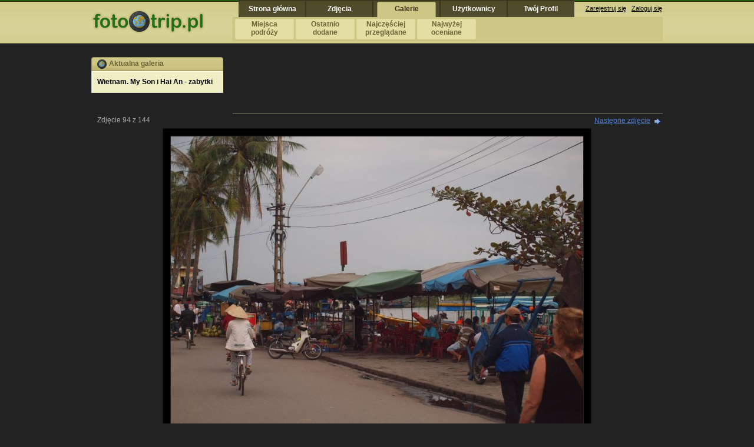

--- FILE ---
content_type: text/html; charset=UTF-8
request_url: http://www.fototrip.pl/zdjecie,164537.html
body_size: 3082
content:
<!DOCTYPE html PUBLIC "-//W3C//DTD XHTML 1.0 Transitional//EN" "http://www.w3.org/TR/xhtml1/DTD/xhtml1-transitional.dtd">
<html xmlns="http://www.w3.org/1999/xhtml">
<head>
	<meta http-equiv="Content-Type" content="text/html; charset=utf-8" />
  <title>Zdjęcia - Wietnam / Hoi An - Ulice Hoi An</title>
  <meta name="Description" content="Zdjęcia z podróży, fotki z najciekawszych miejsc Wietnam - Hoi An. Zobacz galerię zdjęć." />
  <link rel="stylesheet" href="style1.css" type="text/css" />
  <link rel="stylesheet" href="css/s3.css" type="text/css" />
	<script type="text/javascript">
		//<![CDATA[
		var ida = 3;
		
var ObiektXMLHttp = false;
if (window.XMLHttpRequest) 
  { 
   ObiektXMLHttp = new XMLHttpRequest(); } 
   else if (window.ActiveXObject) 
      { 
       ObiektXMLHttp = new ActiveXObject("Microsoft.XMLHTTP"); } 
function vote(idf,vnum) {
 if(ObiektXMLHttp) 
  {
   var dest = document.getElementById('vinfo');
   var loading = document.getElementById('loading');
   ObiektXMLHttp.open("GET", '/ajax/vote.php?id=' + idf + '&v=' + vnum);

ObiektXMLHttp.onreadystatechange = function() { 
if (ObiektXMLHttp.readyState == (1 || 0)) {
loading.innerHTML = "Ładowanie..."; }

if (ObiektXMLHttp.readyState == 4) {
loading.innerHTML = "";
dest.innerHTML = ObiektXMLHttp.responseText; }

if (ObiektXMLHttp.readyState != (1 || 0 || 4)) { loading.innerHTML = "" } } 
ObiektXMLHttp.send(null); } 

}

function add_comment(idf) {
 if(ObiektXMLHttp) 
  {
   var dest = document.getElementById('cinfo');
   var loading = document.getElementById('loading1');
   ObiektXMLHttp.open("GET", '/ajax/addcomment.php?id=' + idf);

ObiektXMLHttp.onreadystatechange = function() { 
if (ObiektXMLHttp.readyState == (1 || 0)) {
loading.innerHTML = "Ładowanie..."; }

if (ObiektXMLHttp.readyState == 4) {
loading.innerHTML = "";
dest.innerHTML = ObiektXMLHttp.responseText; }

if (ObiektXMLHttp.readyState != (1 || 0 || 4)) { loading.innerHTML = "" } } 
ObiektXMLHttp.send(null); } 

}

function check_comment() {
	if (document.getElementById('f_comment').value == '') {
			alert('Wpisz treść komentarza');
			return false;
	}
	document.form_comment.submit();
}

function details() {
	if (document.getElementById("camera_details").style.display == 'block') {
		document.getElementById("camera_details").style.display = 'none';
		document.getElementById("bullet_details").src = "img1/i_more1.png";
	} else {
		document.getElementById("camera_details").style.display = "block";
		document.getElementById("bullet_details").src = "img1/i_more2.png";
	}	
}

function slideshow(id,num) {
  var Win = window.open("/ajax/sshow1.php?id="+id+"&num="+num,"displayWindow",'resizable=yes,scrollbars=no,menubar=no,status=no, menubar=no, toolbar=no, location=no, fullscreen=yes' );
}

function change_layout(info,save) {

	if (info=='0') {
		document.getElementById("imgm").style.backgroundColor = "#000";
		document.getElementById("imgm").style.padding = "13px";
		document.getElementById("imgm").style.border = "1px solid #737373";
	}
	if (info=='1') {
		document.getElementById("imgm").style.backgroundColor = "#fff";
		document.getElementById("imgm").style.padding = "6px";
		document.getElementById("imgm").style.border = "1px solid #E8E6C0";
	
	}
	if (save=='1') {
	
	 if(ObiektXMLHttp) 
		{
		 var dest = document.getElementById('clinfo');
		 
		 ObiektXMLHttp.open("GET", '/ajax/changelayout.php?info=' + info);
	
		ObiektXMLHttp.onreadystatechange = function() { 
		if (ObiektXMLHttp.readyState == (1 || 0)) {
	
	 }
	
		if (ObiektXMLHttp.readyState == 4) {
		
		dest.innerHTML = ObiektXMLHttp.responseText; }
		
		if (ObiektXMLHttp.readyState != (1 || 0 || 4)) { 
		 } } 
		ObiektXMLHttp.send(null); } 
	
	}

}	
		
		//]]>
	</script>
	<script type="text/javascript" src="js/menu1.js"></script>	
</head>
<body>

<div id="main">

<div id="header">

<span style="float: left; margin: 16px 0 0 0;"><a href="http://www.fototrip.pl"><img src="img1/fototrip.gif" alt="" width="192" height="41" style="border:0;" /></a></span>
<span style="float:right; width: 720px;">

<a href="/" class="tbutton b_na" id="b_1" onmouseover="showmenu(1);" onmouseout="hidemenu();"><span>Strona główna</span></a>
<a href="/zdjecia.html" class="tbutton b_na" id="b_2" onmouseover="showmenu(2);" onmouseout="hidemenu();"><span>Zdjęcia</span></a>
<a href="/galerie.html" class="tbutton b_a" id="b_3" onmouseover="showmenu(3);" onmouseout="hidemenu();"><span>Galerie</span></a>
<a href="/profile.html" class="tbutton b_na" id="b_4" onmouseover="showmenu(4);" onmouseout="hidemenu();"><span>Użytkownicy</span></a>
<a href="/" class="tbutton b_na" id="b_5" onmouseover="showmenu(5);" onmouseout="hidemenu();"><span>Twój Profil</span></a>

<span id="top_box_log"><a href="/nowekonto">Zarejestruj się</a> &nbsp; <a href="/login">Zaloguj się</a></span>

</span>


<div id="smenu" onmouseover="showmenu1();" onmouseout="hidemenu();">
<span id="m_1"><a href="http://www.fototrip.pl"><b>Strona <br />główna</b></a> <a href="http://hotele.fototrip.pl/"><b class="link1line">Hotele</b></a> <a href="/nowekonto"><b class="link1line">Zarejestruj się</b></a> <a href="/login"><b class="link1line">Zaloguj się</b></a> <a href="/pomoc"><b>Pomoc <br />FAQ</b></a></span>
<span id="m_2"><a href="/zdjecia-kategorie.html"><b>Kategorie <br />zdjęć</b></a> <a href="/zdjecia-miejsca.html"><b>Miejsca <br />podróży</b></a> <a href="/zdjecia-mapa.html"><b>Zdjęcia <br />na mapie</b></a> <a href="/nowe-zdjecia.html"><b class="link1line">Najnowsze</b></a> <a href="/popularne-zdjecia.html"><b>Najczęściej <br />przeglądane</b></a> <a href="/oceniane-zdjecia.html"><b>Najwyżej <br />oceniane</b></a> <a href="/komentowane.html"><b>Ostatnio komentowane</b></a></span>
<span id="m_3"><a href="/galerie-miejsca.html"><b>Miejsca <br />podróży</b></a> <a href="/nowe-galerie.html"><b>Ostatnio <br />dodane</b></a> <a href="/popularne-galerie.html"><b>Najczęściej <br />przeglądane</b></a> <a href="/oceniane-galerie.html"><b>Najwyżej oceniane</b></a></span>
<span id="m_4"><a href="/profile.html"><b>Użytkownicy <br />serwisu</b></a> <a href="/szukaj-znajomych.html"><b>Szukaj <br />znajomych</b></a> <a href="/znajomi"><b>Twoi <br />znajomi</b></a></span>
<span id="m_5"><a href="/galerie"><b>Moje <br />galerie</b></a> <a href="/znajomi"><b class="link1line">Moi znajomi</b></a> <a href="/poczta"><b class="link1line">Poczta</b></a> <a href="/edycja-profilu"><b>Edycja <br />profilu</b></a> <a href="/zaproszenia"><b class="link1line">Zaproszenia</b></a> <a href="/logout"><b class="link1line">Wyloguj się</b></a></span>
</div>

</div>
<div id="content">

<div>
<div class="box_left"><div class="box_leftt"><p>Aktualna galeria</p></div><div class="box_leftm"><p><a href="galeria,3529.html"><b>Wietnam. My Son i Hai An - zabytki</b></a></p><p></p></div><div class="box_leftb"></div></div><span class="box_link_ads1">
<script type="text/javascript"><!--
google_ad_client = "ca-pub-1315375429401581";
/* 728x90, fototrip 1txt */
google_ad_slot = "0052699687";
google_ad_width = 728;
google_ad_height = 90;
//-->
</script>
<script type="text/javascript"
src="http://pagead2.googlesyndication.com/pagead/show_ads.js">
</script>
</span>
<br /></div>

<div id="f_content">


<span class="link_prev">Zdjęcie 94 z 144</span><span class="link_next"><a href="zdjecie,164538.html">Następne zdjęcie</a> <a href="zdjecie,164538.html"><img src="img1/i_right.png" alt="Następne zdjęcie" class="ico" /></a></span>
<table class="img_main_tab"><tr><td class="img_main_td"></td><td>
<div id="img_main">
<img src="http://img.fototrip.pl/picm70/2e7dfd821a.jpg" alt="Ulice Hoi An" id="imgm" /><h1>Ulice Hoi An</h1></div></td><td class="img_main_td"></td></tr></table><div class="link_gall"><span class="link_prev1"><img src="img1/i_left.png" alt="Poprzednie zdjęcie" class="ico" /> <a href="zdjecie,164536.html">Poprzednie zdjęcie</a></span><span class="link_next1"><a href="zdjecie,164538.html">Następne zdjęcie</a> <a href="zdjecie,164538.html"><img src="img1/i_right.png" alt="Następne zdjęcie" class="ico" /></a></span><span><a href="galeria,3529.html">Pokaż całą galerię</a></span></div><div id="img_info">
<table cellspacing="0" cellpadding="0" style="display: block;">
<tr>
<td style="width: 220px"><img src="img1/i_user.png" alt="Użytkownik" class="ico" /> Autor: <a href="/profil/1324" class="link_gr" title="Tadeusz Walkowicz">Tadeusz Walkowicz</a><br />
<img src="img1/i_datea.png" alt="Data dodania zdjęcia" class="ico" /> Dodano 132 miesięcy temu</td>
<td style="width: 250px"><img src="img1/i_ter.png" alt="Państwo / Miasto" class="ico" /> <a href="/zdjecia,wietnam,0,220.html" class="link_gr">Wietnam</a> / Hoi An<br />
<img src="img1/i_cat.png" alt="Kategoria" class="ico" /> <a href="/zdjecia,widoki,3,0.html" class="link_gr">Widoki</a>
</td>
<td style="width: 230px"><img src="img1/i_map.png" alt="Pokaż na mapie" class="ico" /> <a href="zdjecie,164537,3529,mapa.html" class="link_gr">Pokaż na mapie</a>  <br />
<img src="img1/i_datem.png" alt="Data wykonania zdjęcia" class="ico" /> 09-01-2013 15:55
</td>
<td style="width: 260px;">

<img src="img1/i_view.png" alt="Liczba wyświetleń" class="ico" /> Liczba wyświetleń: <b>116</b><br />
Ocena: 

<a href="javascript:vote(164537,1)" onmouseover='rollover1.src="img1/i_starv.png"; ' onmouseout='rollover1.src="img1/i_star0.png"; '><img src="img1/i_star0.png" alt="" width="17" height="16" class="ico" style="border: 0;" name="rollover1" /></a><a href="javascript:vote(164537,2)" onmouseover='rollover1.src="img1/i_starv.png"; rollover2.src="img1/i_starv.png"; ' onmouseout='rollover1.src="img1/i_star0.png"; rollover2.src="img1/i_star0.png"; '><img src="img1/i_star0.png" alt="" width="17" height="16" class="ico" style="border: 0;" name="rollover2" /></a><a href="javascript:vote(164537,3)" onmouseover='rollover1.src="img1/i_starv.png"; rollover2.src="img1/i_starv.png"; rollover3.src="img1/i_starv.png"; ' onmouseout='rollover1.src="img1/i_star0.png"; rollover2.src="img1/i_star0.png"; rollover3.src="img1/i_star0.png"; '><img src="img1/i_star0.png" alt="" width="17" height="16" class="ico" style="border: 0;" name="rollover3" /></a><a href="javascript:vote(164537,4)" onmouseover='rollover1.src="img1/i_starv.png"; rollover2.src="img1/i_starv.png"; rollover3.src="img1/i_starv.png"; rollover4.src="img1/i_starv.png"; ' onmouseout='rollover1.src="img1/i_star0.png"; rollover2.src="img1/i_star0.png"; rollover3.src="img1/i_star0.png"; rollover4.src="img1/i_star0.png"; '><img src="img1/i_star0.png" alt="" width="17" height="16" class="ico" style="border: 0;" name="rollover4" /></a><a href="javascript:vote(164537,5)" onmouseover='rollover1.src="img1/i_starv.png"; rollover2.src="img1/i_starv.png"; rollover3.src="img1/i_starv.png"; rollover4.src="img1/i_starv.png"; rollover5.src="img1/i_starv.png"; ' onmouseout='rollover1.src="img1/i_star0.png"; rollover2.src="img1/i_star0.png"; rollover3.src="img1/i_star0.png"; rollover4.src="img1/i_star0.png"; rollover5.src="img1/i_star0.png"; '><img src="img1/i_star0.png" alt="" width="17" height="16" class="ico" style="border: 0;" name="rollover5" /></a> brak ocen<br /><span id="vinfo"></span><span id="loading"></span></span>
</td></tr></table>

--- FILE ---
content_type: text/html; charset=utf-8
request_url: https://www.google.com/recaptcha/api2/aframe
body_size: 267
content:
<!DOCTYPE HTML><html><head><meta http-equiv="content-type" content="text/html; charset=UTF-8"></head><body><script nonce="q2RR2pt2JDlq-BNNNYtb-Q">/** Anti-fraud and anti-abuse applications only. See google.com/recaptcha */ try{var clients={'sodar':'https://pagead2.googlesyndication.com/pagead/sodar?'};window.addEventListener("message",function(a){try{if(a.source===window.parent){var b=JSON.parse(a.data);var c=clients[b['id']];if(c){var d=document.createElement('img');d.src=c+b['params']+'&rc='+(localStorage.getItem("rc::a")?sessionStorage.getItem("rc::b"):"");window.document.body.appendChild(d);sessionStorage.setItem("rc::e",parseInt(sessionStorage.getItem("rc::e")||0)+1);localStorage.setItem("rc::h",'1767833615327');}}}catch(b){}});window.parent.postMessage("_grecaptcha_ready", "*");}catch(b){}</script></body></html>

--- FILE ---
content_type: text/css
request_url: http://www.fototrip.pl/style1.css
body_size: 4395
content:
html, body  
	{
	background: #222 url(img1/top_bg4.gif) repeat-x top left;		
	text-align: center; 
	font-size: 12px; 
	font-family: arial, verdana, tahoma, helvetica, sans-serif;
	margin:0 auto;
	padding:0;
}

#main {
	color: #1F2126;
	vertical-align: top;
	text-align: center;
	width: 970px;
	margin-left:auto; 
	margin-right:auto;  
	margin-top:0px;  
	padding-top:0px;
}


/* MENU */
#header {
	clear: both;
	font-size: 11px; 
	color: #000;
	height: 83px;
}
#top_box_log {
	display: block;
	float: left;
	width: 149px;
	height: 20px;
	padding-top: 8px;
	text-align: right;
}
#top_box_log a {
	color: #000;
}

a.tbutton {
	display: block;
	float: left;
	width: 114px;
	height: 29px;
	color: #ffffff;
	text-decoration: none;
	font-weight: bold;
	overflow: hidden;
}
a.tbutton span {
	font-size: 12px;
	margin-top: 8px;
	display: block;	
}
a.tbutton:hover {
	background-position: 100% 100%;
	color: #372d11;
}

a.tbutton {
	background-image: url("/img1/button1.gif");	
}
a.b_na {
	background-position: 0 100%;
}
a.b_a {
	background-position: 100% 100%;
	color: #372d11;
}
#smenu {
	font-size: 12px;
	color: #6C6538;
	font-weight: bold;
	text-align: center;
	display: block;
	overflow: hidden;
	clear: right;
	float: right;
	width: 730px;
	height: 41px;
	background-image: url("/img1/menu_bg3.png");	
	
}
#smenu a {
	color: #6C6538;
	text-decoration: none;
}
#smenu a:hover {
	color: #3C3820;
	text-decoration: none;
}
#smenu span {
	padding-left: 1px;
}

#smenu span a {
	width: 100px;
	height: 35px;
	background-image: url("/img1/menu2_bg3.gif");
	background-position: 0 0;
	display: block;
	margin: 3px 0 0 3px;
	float: left;
}
#smenu span a:hover {
	background-image: url("/img1/menu2_bg3.gif");
	background-position: 100% 100%;
	display: block;
}

#smenu span b {
	padding-top: 2px;
	display: block;
	text-align: center;
}
.link1line {
	margin-top: 7px;
}
/* MENU END */

#footer {
	clear: both;
	text-align: center;
	height: 50px;
	background: url(img1/bot_bg.gif) repeat-x top left;
	color: #98784A;
	font-size: 11px; 
	font-family: tahoma, sans-serif, arial, verdana, helvetica;
	line-height: 15px;
}
#footer2 {
	text-align: left;
	height: 50px;
	width: 970px;
	color: #000;
	font-size: 12px;
	margin-left:auto;
	margin-right:auto;
	overflow: hidden;
}
#f_fototrip {
	background: url(img1/fototrip2.gif) no-repeat top left;
	padding-left: 50px;
	height: 50px;
}

#footer2 span {
	float: left;
	display: block;
	width: 150px;
	margin-top: 8px;
}

#footer2 ul {
	margin: 0;
	padding-left: 10px;
	list-style-type: none;
}

#footer2 li {
	padding: 1px 0 1px 14px;
	background: url(img/point.gif) no-repeat top left;	
}

.box_left_ads {
	float: left;
	width: 224px;
	text-align: center;
}
.box_left {
	float: left;
	width: 224px;
	padding: 0px;
	display: inline;
	margin: 0 0px 0px 0px;
}

.box_leftt {
	margin: 0;
	padding-left: 10px;	
	width: 224px; 
	height: 25px; 
	background-image: url(img1/box_t.png);	
	background-repeat: no-repeat;
	text-align: left;
	font-weight: bold;
	color: #6C6538;
	font-size: 12px;	
	overflow: hidden;
}
.box_leftt p {
	margin-top: 4px;
	padding-left: 20px;
	height: 16px;
	background: url(img1/ft.gif) no-repeat top left;	
	overflow: hidden;
}
.box_leftt2 {
	margin: 0;
	padding: 0;	
	width: 224px; 
	height: 2px; 
	background-image: url(img/box_t2.gif);	
	background-repeat: no-repeat;
	overflow: hidden;
}
.box_leftm {
	margin: 0;
	padding: 10px 0 10px 0;
	width: 224px; 
	background: url(img1/box_m.gif) repeat-y top left;	
	font-size: 12px;
	color: #000;
	text-align: left;
}

.box_leftm a:link, .box_leftm a:visited {
	text-decoration: none;
	color: #000;
}

.box_leftm a:hover, .box_leftm a:active {
	text-decoration: underline;
	color: #000;
}
.box_leftm p {
	margin: 0;
	padding: 0 5px 0 10px;
}
.box_leftm ul {
	margin: 0;
	padding-left: 10px;
	list-style-type: none;
}

.box_leftm li {
	padding: 1px 0 1px 14px;
	background: url(img/point.gif) no-repeat top left;	
}
.box_leftb {
	margin: 0;
	padding: 0px;
	width: 224px; 
	height: 2px; 
	background-image: url(img1/box_b.gif);	
	background-repeat: no-repeat;
	overflow: hidden;
}
#friend_mail {
	border: 1px solid #D4C9A4;
	background-color: #F9F8E9;
	width: 145px;
}
.input_field1 {
	border: 1px solid #D4C9A4;
	background-color: #F9F8E9;
	width: 145px;
}
.input_field2 {
	border: 1px solid #D4C9A4;
	background-color: #F9F8E9;
	width: 143px;
	padding-left: 2px;
	padding-right: 0;

}
.input_field3 {
	border: 1px solid #D4C9A4;
	background-color: #F9F8E9;
	width: 147px;
	padding: 0;

}
#f_left {
	float: left;
	width: 228px;
	padding: 0;
	margin:0;
	text-align: left;
	margin-top: 10px;
	margin-bottom: 100px; /* OPTIONAL	*/
}

#f_content {
	clear: both;
	text-align: left;
	padding-top: 4px;
}

#f_content h2 {
	margin: 0;
	padding: 0 0 10px 10px;	
	font-size: 18px;
	font-family: 'Trebuchet MS', 'Lucida Grande', Verdana, Arial, Sans-Serif;	
	color: #175187;

}
#f_content h2 a:link, #f_content h2 a:visited {
	text-decoration: none;	
	color: #175187;
}
#f_content h2 a:hover, #f_content h2 a:active {
	text-decoration: underline;
	color: #175187;
}
#f_content h6 {
	margin: 0;
	padding: 0 0 10px 10px;	
	font-size: 14px;
	font-family: 'Trebuchet MS', 'Lucida Grande', Verdana, Arial, Sans-Serif;	
	color: #175187;

}
.home_h2 {
	background: url(img/h_line.gif) no-repeat top right;
	clear: both;
}
.home_h2 span {
	background-color: #fff;
	padding-right: 5px;	
}

.home_h2 a:link, .home_h2 a:visited {
	text-decoration: none;
	color: #175187;
}
.home_h2 a:hover, .home_h2 a:active {
	text-decoration: underline;
	color: #000;		
}

#f_content h3 {
	margin: 0;
	padding: 10px 0 10px 10px;	
	font-size: 16px;
	font-family: 'Trebuchet MS', 'Lucida Grande', Verdana, Arial, Sans-Serif;	
	color: #888;
}
#f_content p {
	margin: 0;
	padding: 0 5px 0 10px;
}
#f_content_info {
	float: right;
	width: 730px;
	text-align: left;
	margin-top: 10px;
}

#f_content_info p {
	font-size: 14px;
	line-height: 16px;
	margin-bottom: 10px;
	padding: 0 5px 0 10px;	
}

.tab_mail {
	width: 670px;
	background: #fff url(img/tab_t.gif) no-repeat top left;
	border-bottom: 1px solid #E7E5BE;
	margin-left: 10px;
}
.tab_mail td {
	height: 24px;	
}
.tab_mail_l {
	border-left: 1px solid #E7E5BE;
	width: 35px;
	text-align: center;
}
.tab_mail_name {
	width: 180px;
	text-align: left;
}
.tab_mail_subject {
	width: 290px;
	text-align: left;
}
.tab_mail_date {
	width: 120px;
	text-align: left;
}
.tab_mail_r {
	border-right: 1px solid #E7E5BE;
	text-align: center;
}
.tab_mail a:link, .tab_mail a:visited {
	text-decoration: none;	
	color: #000;	
}

.tab_mail a:hover, .tab_mail a:active {
	text-decoration: underline;
	color: #000;
}
.tab_bg {
	background-color: #F5F4E3;
}
#box_re_mail {
	display: none;
}
.tab_gal {
	width: 715px;
	background: #fff url(/img/tabgal_t.gif) no-repeat top left;
	border-bottom: 1px solid #E7E5BE;
	margin-left: 10px;
}
.tab_gal a:link, .tab_gal a:visited {
	text-decoration: none;	
	color: #000;	
}
.tab_gal a:hover, .tab_gal a:active {
	text-decoration: underline;
	color: #000;
}
.tab_header1 {
	height: 24px;
	text-align: left;
}
.tab_gal1_l {
	border-left: 1px solid #E7E5BE;
	width: 20px;
	text-align: center;
}
.tab_gal1_m {
	padding: 5px 0 5px 0;
}
.tab_de {
	width: 240px;
}
.tab_np {
	width: 50px;
	text-align: center;	
}
.tab_ft {
	width: 170px;
	text-align: center;	
}
.tab_da {
	width: 80px;
	text-align: center;	
}

.tab_op {
	width: 155px;
}

.tabs_edit_gal {
	margin: 0 0 20px 10px;
	width: 715px;
	height: 23px;
	border-bottom: 1px solid #E7E5BE;
	display: block;
	overflow: hidden;
}

a.bn_edit_gal {
	display: block;
	float: left;
	width: 130px;
	height: 24px;
	margin-right: 1px;
	text-align: center;
	text-decoration: none;
	font-weight: bold;
	overflow: hidden;
}
a.bn_edit_gal span {
	font-size: 12px;
	margin-top: 5px;
	display: block;	
}
a.bn_edit_gal1 {
	background-image: url("img/bn_edit1.gif");
	color: #000;	
}
a.bn_edit_gal0 {
	background-image: url("img/bn_edit0.gif");
	color: #666;	
}
a.bn_edit_gal:hover {
	color: #000;
}


/* BOX - LOGIN */

#photographer {
	width: 97px;
	height: 161px;
	display: block;
	position: absolute;
	margin: 50px 0px 40px 0px;	
	float: left;
	background: url(img/photographer.gif) no-repeat top left;		
	z-index: 10;
}

.box_login {
	z-index: 5;
	float: left;
	width: 400px;
	padding: 0;
	position: absolute;
	display: inline;
	margin: 40px 0px 40px 90px;
	background: url(img/box_login_m.gif) repeat-y top left;		
}

.box_logint {
	margin: 0;
	padding-left: 20px;	
	width: 400px; 
	height: 24px; 
	background-image: url(img/box_login_t.gif);	
	background-repeat: no-repeat;
	text-align: left;
	font-weight: bold;
	color: #564926;
	font-size: 14px;	
	padding-top: 3px;		
	overflow: hidden;
}

.box_loginm {
	margin: 0;
	padding: 10px 0 10px 0;
	width: 400px; 
	font-size: 12px;
	color: #000;
}

.box_loginm a {
	text-decoration: underline;
	color: #000;
}
.box_loginm p {
	margin: 0;
	padding: 0 5px 0 20px;
}
.box_loginm form {
	margin: 0;
	padding: 0 5px 0 20px;
}
.login_field {
	border: 1px solid #B5B380;
	padding: 2px;
	width: 150px;
}
.login_field1 {
	border: 1px solid #B5B380;
	padding: 2px;
	width: 105px;
}
.box_loginm ul {
	margin: 0;
	padding-left: 10px;
	list-style-type: none;
}

.box_loginm li {
	padding: 1px 0 1px 14px;
	background: url(img/point.gif) no-repeat top left;	
}
.box_loginb {
	margin: 0;
	padding: 0px;
	width: 400px; 
	height: 2px; 
	background-image: url(img/box_login_b.gif);	
	background-repeat: no-repeat;
	overflow: hidden;
}

.info_box {
	display: block;
	background: #EDF3FD url(/img/i_info.gif) no-repeat 8px 8px;
	border: 1px solid #D3E1F7;
	padding: 8px 8px 8px 30px;
	color: #225094;
	margin: 0 10px 10px 10px;
}
.imgbutton1 {
	background-image:url(img/bn_account.gif);
	border: 0;
	width: 125px;
	height: 21px;
	font-weight: bold;
	color: #fff;
	font-size: 12px;
	font-family: arial, tahoma, 'Trebuchet MS', verdana, helvetica, sans-serif;
}
.imgbutton2 {
	background-image:url(img/bn_brown.gif);
	border: 0;
	width: 125px;
	height: 21px;
	font-weight: bold;
	color: #fff;
	font-size: 12px;
	font-family: arial, tahoma, verdana, 'Trebuchet MS', helvetica, sans-serif;
}
.imgbutton3 {
	background-image:url(img/bn_brown2.gif);
	border: 0;
	width: 140px;
	height: 21px;
	font-weight: bold;
	color: #fff;
	font-size: 12px;
	font-family:  arial, tahoma, 'Trebuchet MS', verdana, helvetica, sans-serif;
}
.imgbutton4 {
	background-image:url(img/bn_brown4.gif);
	border: 0;
	width: 50px;
	height: 21px;
	font-weight: bold;
	color: #fff;
	font-size: 12px;
	font-family:  arial, tahoma, 'Trebuchet MS', verdana, helvetica, sans-serif;
}
.imgbutton5 {
	background-image:url(img/bn_brown5.gif);
	border: 0;
	width: 110px;
	height: 21px;
	font-weight: bold;
	color: #fff;
	font-size: 12px;
	font-family:  arial, tahoma, 'Trebuchet MS', verdana, helvetica, sans-serif;
}
.ico {
	vertical-align: middle;
	border: 0;
	padding: 1px;
}
.img_thumb img {
	padding: 2px;
	margin-bottom: 5px;
	background-color: #151515;
}

.img_thumb a img, .img_thumb a:hover img {
	border: 1px solid #1c1c1c;
}
.box_pic {
	width: 162px;
	background: url(/img/box_pic.gif) no-repeat top left;
	display: inline;	
	text-align: center;
	float: left;
	margin: 0 0 10px 10px;
	padding-top: 10px;
}
.box_pic p {
	font-weight: bold;
	clear: both;
}
.box_pic p a {
	text-decoration: none;
	color: #000;
}
.box_pic_i {
	text-align: left;	
	display: block;
	margin: 10px 0 0 15px;
}
.box_pic_i a {
	text-decoration: none;
	color: #000;
}

.blink, .blink a {
	margin: 0;
	font-size: 16px;
	font-weight: bold;
	font-family: 'Trebuchet MS', 'Lucida Grande', Verdana, Arial, Sans-Serif;	
	color: #175187;
}
.bpages {
	clear: both;
	text-align: center;
}
.bpages a {
	color: #175187;
}


.tab_user {
	width: 400px;
	background: #fff url(img/tabuser_t.gif) no-repeat top left;
	border-bottom: 1px solid #E7E5BE;
}
.tab_user td {
	height: 24px;
	padding-left: 15px;
}
.tab_user_td {
	border-left: 1px solid #E7E5BE;
	border-right: 1px solid #E7E5BE;
}
.mail_td1 {
width: 50px; float: left;display: block;
padding: 2px 0 2px 0;
}
.mail_td2 {
text-align: left;display: block; width: 310px; float: right;
background-color: #FCFBF4;
padding: 2px 5px 2px 5px;

}

#img_main {
	text-align: center;
	clear: both;
	padding: 12px 12px 12px 12px;
	background-color: #000;
	margin-bottom: 24px;
	border: 1px solid #111;
	
}
.img_main_tab {
	text-align: center;
	width: 100%;
	clear: both;
	margin-top: 18px;
}
.img_main_td {
	width: 49%;
}
#img_main img {
	border: 1px solid #222;
	padding: 0px;
	background-color: #000;
}
#img_main h1 {
	font-size: 18px;
	font-weight: bold;	
	color: #eee;
	font-variant: small-caps;	
	margin-top: 8px;
	margin-bottom: 0;
	font-family: 'Trebuchet MS', 'Lucida Grande', Verdana, Arial, Sans-Serif;
}
#img_main p {
	margin: 5px;
	color: #776125;	
	
}
#img_info {
	margin: 4px 0 0 0;
	padding: 5px;
	border: 1px solid #555;
	background-color: #444;
	clear: both;
	color: #ccc;
}
#img_info a {
	color: #5180cf;
	text-decoration: none;
}
#img_info a.link_gr:link, #img_info a.link_gr:visited {
	text-decoration: none;	
	border-bottom: 1px solid #aaa;
	color: #eeeeee;	
}
#img_info a.link_gr:hover, #img_info a.link_gr:active {
	border-bottom: 1px solid #555;
	color: #fff;
}
#img_info table td {
 vertical-align: top;
}
#camera_details {
	display: none;
}
#img_comments {
	margin: 0;
	padding: 5px;
	text-align: left;
	color: #ddd;
}	

.comment {
	clear: both;
	display:block;
	padding-top: 10px;
	width: 720px;
}
.comment1 {
	clear: both;
	display:block;
	padding: 10px 0 0 10px;
	width: 720px;
}
.comment_img {
	float: left;
	width: 130px;
	text-align: center;
}
.comment_box {
	width: 581px;
	display: block;
	float: right;
	margin-right: 0;
	background: url(img1/box_comment1.png) no-repeat top left;
	color: #222;
}
.comment_box1 {
	margin: 10px 10px 10px 15px;
	display: block;
}
.comment_box1a {
	color: #A39B57;
	font-size: 11px;
	margin: 0 15px 0 15px;
	border-top: 1px solid #d0ca98;
}
.comment_box1a a {
	color: #A39B57;
	text-decoration: none;
}
.comment_box2 {
	width: 581px;
	height: 4px;
	display: block;
	background: url(img1/box_comment2.gif) no-repeat top left;
	overflow: hidden;
}

.tab_gal2 {
	width: 720px;
	height: 222px;
	background: url(/img/tabgal3.gif) no-repeat top left;
	margin: 0 0 20px 10px;
}
.tab_gal2 a {
	text-decoration: none;
	color: #000;	
}
.tab_gal2a {
	width: 720px;
	height: 52px;
	overflow: hidden;
	padding: 0 0 0 10px;
}
.tab_gal2a1 {
	float: left;
	width: 400px;
}
.tab_gal2a2 {
	float: left;
	width: 185px;
}
.tab_gal2a3 {
	float: left;
	width: 120px;
}
.tab_gal2b {
	width: 720px;
	height: 145px;
	overflow: hidden;
	vertical-align: middle;
	text-align: center;	
}
.tab_gal2c {
	width: 720px;
	height: 25px;
	overflow: hidden;
}
.tab_gal2c1 {
	float: left;
	width: 440px;
	margin: 0 0 0 10px;
}
.tab_gal2c2 {
	float: right;
	width: 200px;
	margin: 1px 10px 0 0;
	text-align: right;
}
.small {
	font-size: 11px;
	margin-left: 21px;
}

.tab_gal2b img {
	padding: 2px;
	vertical-align: middle;
	margin: 0 6px 0 6px;
	background-color: #fff;
}
.tab_gal2b a img, .tab_gal2b a:hover img {
	border: 1px solid #E8E6C0;
}
a.link_gr:link, a.link_gr:visited {
	text-decoration: none;	
	border-bottom: 1px solid #999;
	color: #000;	
}
a.link_gr:hover, a.link_gr:active {
	border-bottom: 1px solid #000;
	color: #000;
}
.tab_freinds_td1 {
	text-align: right;
	padding: 5px 5px 5px 0;
	font-weight: bold;
	vertical-align: middle;
}
.tab_freinds_td2 {
	text-align: left;
	vertical-align: middle;
	padding: 5px 0 5px 0;	
}
.sfriends_field {
	border: 1px solid #B5B380;
	padding: 2px;
	width: 150px;
}
.link_next1 {
	float: right;
	text-align: right;
	width: 120px;
	display: block;
	padding: 0;
	margin-bottom: 4px;
}
.link_next1 a {
	color: #5180cf;
}
.link_prev1 {
	float: left;
	text-align: left;
	width: 140px;
	display: block;
	padding: 0;
	clear: both;
}
.link_prev1 a {
	color: #5180cf;
}
.link_prev {
	float: left;
	text-align: left;
	width: 140px;
	display: block;
	padding-left: 10px;
	color: #aaa;
}
.link_next {
	float: right;
	text-align: right;
	width: 120px;
	display: block;
	padding: 0;
}
.link_next a {
	color: #5180cf;
}
.link_gall {
	text-align: center;
	padding: 0;
}
.link_gall a {
	color: #5180cf;
}




.tab_img_thumb img {
	padding: 2px;
	vertical-align: middle;	
}

.tab_img_thumb a img, .tab_img_thumb a:hover img {
	border: 1px solid #E8E6C0;
}

#randpics {
	overflow: hidden;
	margin-left: 10px;
	display: inline;
	background: url(img/box_home.gif) no-repeat top left;
	width: 316px;
	height: 241px;
	padding: 7px 0 0 7px;
	float: left;
}
.randpic {
	position: absolute;
	width: 300px; height: 225px;
	overflow: hidden;
	border: 1px solid #767676;
}
.randpic img {
border: 0;
}
.randtxt {
	position: absolute;
	display:block;
	margin: 184px 0 0 1px;
	width: 300px;
	height: 42px;
	background-color: #000;
  filter:alpha(opacity=50);   /* Internet Explorer       */
	-moz-opacity:0.5;           /* Mozilla 1.6 and below   */
	opacity: 0.5;               /* newer Mozilla and CSS-3 */
	z-index: 2;	
}
#randpics span a {
	color: #ffffff;
	text-decoration: none;
}
#randpics span {
	position: absolute;
	margin-top: 184px;
	width: 300px;
	height: 42px;
	color: #ffffff;
	z-index: 3;	
}
#randpics span h4 {
	margin: 4px 0 0 10px;
	font-size: 16px;
	font-weight: bold;
}
#randpics span h5 {
	margin: 0 0 0 10px;
	font-size: 12px;
	font-weight: bold;
}
.hidden {
	display: none;
}
.box_tour {
	background: url(img/box_tour.gif) no-repeat top left;
	float: right;
	width: 386px;
	height: 241px;
	
}
.ftinfo {
	margin: 10px 0 10px 10px;
	padding: 0 10px 0 25px;
	display: block;
	font-weight: bold;
	color: #886F38;
	background: url(/img/numbers.gif) no-repeat top left;	
}
#ftinfo1 {
	background-position: 0 0;
}
#ftinfo2 {
	background-position: 0 20%;
}
#ftinfo3 {
	background-position: 0 40%;
}
#ftinfo4 {
	background-position: 0 60%;
}
#ftinfo5 {
	background-position: 0 80%;
}
#ftinfo6 {
	background-position: 0 100%;
}

#box_tour_bn {
	float: right;
	margin: 10px 10px 0 0;
	text-align: center;
}
#box_tour_bn img {
	border: 0;
}
#box_tour_bn span {
	display: block;
	padding: 3px;
}

#info_home_user {
	width: 142px;
	display: inline;	
	text-align: center;
	float: left;
	margin: 0 0 10px 10px;
	padding-top: 10px;
}
#info_home_user img {
background-color: #fff;
}
#info_home_user p {
	font-weight: bold;
	clear: both;
}
#info_home_user a {
	text-decoration: none;
	color: #000;
}
.info_home_user2 {
	border-left: 1px solid #E8E6C0;
	padding-left: 5px;
}
#info_home_mail {
	float:right;
	margin: 10px 10px 0 0;
}
#info_home_mail a:link, #info_home_mail a:visited {
	text-decoration: none;
	color: #000;
}
#info_home_mail a:hover, #info_home_mail a:active {
	text-decoration: underline;
	color: #000;
}
#f_left {
	margin-bottom: 100px;
}

/* CSS - THE END */

.bloki_opis {
	display: none;
}




#footer a:link, #footer a:visited {
	text-decoration: none;
	color: #000;
}
#footer a:hover, #footer a:active {
	text-decoration: underline;
	color: #000;
}

#content {
	margin: 14px 0px 0px 0px;
}




/* SHOWTRAIL */

#interface1 {
	z-index:1;
}
#loader_container {text-align:center;position:absolute;top:40%;width:100%}
#loader {
	font-family:Tahoma, Helvetica, sans;
	font-size:10px;
	color:#000000;
	background-color:#FFFFFF;
	padding:10px 0 16px 0;
	margin:0 auto;
	display:block;
	width:135px;
	border:1px solid #6A6A6A;
	text-align:left;
	z-index:255;
}
#progress {
	height:5px;
	font-size:1px;
	width:1px;
	position:relative;
	top:1px;
	left:10px;
	background-color:#9D9D94
}


#loader_bg {
	background-color:#EBEBE4;
	position:relative;
	top:8px;left:8px;height:7px;
	width:113px;font-size:1px
}
.title_h2 {
 width:300px;
 padding:12px 0 0 18px;
}
.border_preview{
	z-index:100;
	position:absolute; 
	background: #fff;
	border: 1px solid #444;
}

.preview_temp_load {
	vertical-align:middle;
	text-align:center;
	padding: 10px;
}
.preview_temp_load img{	
	vertical-align:middle;
	text-align:center;
}

.grey {
	color: #888;
}

.info_news {
	margin: 0;
	padding: 0 5px 0 10px;
	width: 205px;
	height: 192px;
	overflow:auto;
}
.info_news span {
	display: block;
	font-size: 11px;
	border-bottom: 1px solid #D4C9A4;
	padding: 2px 0 2px 0;
}

.ch_view a:link, .ch_view a:visited {
	text-decoration: none;	
	color: #000;	
}

.ch_view a:hover, .ch_view a:active {
	text-decoration: underline;
	color: #000;
}

.period_sel {
	margin-top: 10px;
	float: right;
}
.period_sel a {
	color: #175187;
}
.sortsel a {
	color: #175187;
}

/* FLOATER */
#trailimageid {
position: absolute;
visibility: hidden;
left: 0px;
top: 0px;
width: 286px;
height: 1px;
z-index: 1000;
}

.box_link_ads {
	margin-bottom: 5px;
	margin-left: 5px;
}
.box_link_ads1 {
	float: right;
	margin-left: 5px;
	border-bottom: 1px solid #797861;
	padding-bottom: 2px;
	display: block;
	width: 730px;
	height: 93px;
}
.box_main_ads {
	margin: 0 0 5px 5px;
	padding-bottom: 2px;
	border-bottom: 1px solid #E8E6C0;
	clear: both;
}
.box_main_ads1 {
	margin: 5px 0 0 5px;
	padding-top: 2px;
	border-top: 1px solid #E8E6C0;
	clear: both;
}
.box_main_ads2 {
	margin: 10px 0 0 0;
	padding-top: 2px;
	border-top: 1px solid #797861;
	clear: both;
}
.sshow {
float: right;  text-align: right;
	color: #175187;
	font-weight: bold;
}

.sshow a:link, .sshow a:visited {
	text-decoration: none;	
	color: #175187;
}
.sshow a:hover, .sshow a:active {
	text-decoration: none;
	color: #175187;
}

.ml23 {
	margin-left: 23px;
}
.h60 {
	height: 60px;
}
.bottom_pic {
	clear: both;
	height: 20px;
}

--- FILE ---
content_type: text/css
request_url: http://www.fototrip.pl/css/s3.css
body_size: 70
content:

#m_1 {
	display: none;
}
#m_2 {
	display: none;
}
#m_3 {
	display: block;
}
#m_4 {
	display: none;
}
#m_5 {
	display: none;
}


--- FILE ---
content_type: application/javascript
request_url: http://www.fototrip.pl/js/menu1.js
body_size: 401
content:

var closetimer	= 0;
function canceltimer()
{
	if(closetimer)
	{
		window.clearTimeout(closetimer);
		closetimer = null;
	}
}

function showmenu(idmenu)
{
	for (i=1;i<6;i++) {
	document.getElementById("b_"+i).style.backgroundPosition = "0 100%";	
		document.getElementById("m_"+i).style.display = "none";
			document.getElementById("b_"+i).style.color = "#ffffff";	
	}

	document.getElementById("m_"+idmenu).style.display = "block";
	document.getElementById("b_"+idmenu).style.backgroundPosition = "100% 100%";
	document.getElementById("b_"+idmenu).style.color = "#372d11";	
	canceltimer();
}		


function hidem()
{
	for (i=1;i<6;i++) {
		document.getElementById("m_"+i).style.display = "none";
	document.getElementById("b_"+i).style.backgroundPosition = "0 100%";	
			document.getElementById("b_"+i).style.color = "#ffffff";	
	}
	document.getElementById("m_"+ida).style.display = "block";
	document.getElementById("b_"+ida).style.backgroundPosition = "100% 100%";	
	document.getElementById("b_"+ida).style.color = "#372d11";	
}


function hidemenu(idmenu)
{
	closetimer = window.setTimeout(hidem, 4000);
}

function showmenu1()
{
	if (!document.getElementById("m_"+ida).style.display) {
		document.getElementById("m_"+ida).style.display = "block";
	}
	canceltimer();
	document.getElementById("b_"+ida).style.backgroundPosition = "0 100%";	
	document.getElementById("b_"+ida).style.color = "#ffffff";	
	for (i=1;i<6;i++) {
		if (document.getElementById("m_"+i).style.display == "block") {
			document.getElementById("b_"+i).style.backgroundPosition = "100% 100%";
			document.getElementById("b_"+i).style.color = "#372d11";	
		}
	}

}
